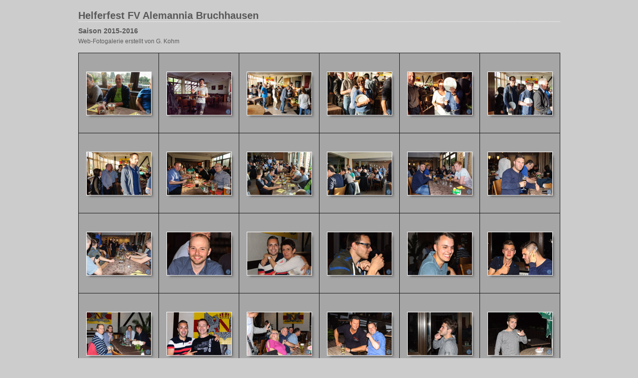

--- FILE ---
content_type: text/html
request_url: https://fva-bruchhausen.de/thumb_studio/2015/2016_helferfest/index.html
body_size: 20931
content:

<!DOCTYPE HTML PUBLIC "-//W3C//DTD HTML 4.01 Transitional//EN" "http://www.w3.org/TR/html4/loose.dtd">
<html xmlns="http://www.w3.org/1999/xhtml" xml:lang="en">
<head>


<meta http-equiv="Content-Type" content="text/html; charset=UTF-8" >
<meta name="Keywords" content="photography,software,photos,digital darkroom,gallery,image,photographer,adobe,photoshop,lightroom" >
<meta name="generator" content="Adobe Photoshop Lightroom" >
<title>Helferfest FV Alemannia Bruchhausen</title>
<link rel="stylesheet" type="text/css" media="screen" title="Custom Settings" href="content/custom.css" >
<link rel="stylesheet" type="text/css" media="screen" title="Custom Settings" href="./resources/css/master.css" >


<script type="text/javascript">
window.AgMode = "publish";
cellRolloverColor="#A1A1A1";
cellColor="#949494";
</script>
<script type="text/javascript" src="./resources/js/live_update.js">
</script>


<!--[if lt IE 7.]> <script defer type="text/javascript" src="./resources/js/pngfix.js"></script> <![endif]-->
<!--[if gt IE 6]> <link rel="stylesheet" href="./resources/css/ie7.css"></link> <![endif]-->
<!--[if lt IE 7.]> <link rel="stylesheet" href="./resources/css/ie6.css"></link> <![endif]-->
</head>


<body>


<div id="wrapper_thumb">
  
  
  <div id="sitetitle">
    <h1 onclick="clickTarget( this, 'metadata.siteTitle.value' );" id="metadata.siteTitle.value" class="textColor">Helferfest FV Alemannia Bruchhausen</h1>
  </div>
  <div id="collectionHeader">
    <h1 onclick="clickTarget( this, 'metadata.groupTitle.value' );" id="metadata.groupTitle.value" class="textColor">Saison 2015-2016</h1>
    <p onclick="clickTarget( this, 'metadata.groupDescription.value' );" id="metadata.groupDescription.value" class="textColor">Web-Fotogalerie erstellt von G. Kohm</p>
  </div>


  
  <div id="stage">
    <div id="index">
              
		
                                        <div class="thumbnail borderTopLeft" onmouseover="window.gridOn( this.parentNode, 'ID795548_thumb' );" onmouseout="window.gridOff( this.parentNode );" onclick="window.location.href='content/DSC_0002_large.html'">
            <div class="itemNumber">1</div>
            <a href="content/DSC_0002_large.html" onclick="return needThumbImgLink;">
            <div style="margin-left:15px; margin-top:37px;">
                            <div class="dropShadow">
                <div class="inner">
                                    <img src="content/images/thumb/DSC_0002.jpg" id="ID795548_thumb" alt="" class="thumb" />
                                  </div>
              </div>
                          </div>
            </a> </div>
                  <div class="thumbnail borderTopLeft" onmouseover="window.gridOn( this.parentNode, 'ID795596_thumb' );" onmouseout="window.gridOff( this.parentNode );" onclick="window.location.href='content/DSC_0005_large.html'">
            <div class="itemNumber">2</div>
            <a href="content/DSC_0005_large.html" onclick="return needThumbImgLink;">
            <div style="margin-left:15px; margin-top:37px;">
                            <div class="dropShadow">
                <div class="inner">
                                    <img src="content/images/thumb/DSC_0005.jpg" id="ID795596_thumb" alt="" class="thumb" />
                                  </div>
              </div>
                          </div>
            </a> </div>
                  <div class="thumbnail borderTopLeft" onmouseover="window.gridOn( this.parentNode, 'ID795644_thumb' );" onmouseout="window.gridOff( this.parentNode );" onclick="window.location.href='content/DSC_0008_large.html'">
            <div class="itemNumber">3</div>
            <a href="content/DSC_0008_large.html" onclick="return needThumbImgLink;">
            <div style="margin-left:15px; margin-top:37px;">
                            <div class="dropShadow">
                <div class="inner">
                                    <img src="content/images/thumb/DSC_0008.jpg" id="ID795644_thumb" alt="" class="thumb" />
                                  </div>
              </div>
                          </div>
            </a> </div>
                  <div class="thumbnail borderTopLeft" onmouseover="window.gridOn( this.parentNode, 'ID795660_thumb' );" onmouseout="window.gridOff( this.parentNode );" onclick="window.location.href='content/DSC_0009_large.html'">
            <div class="itemNumber">4</div>
            <a href="content/DSC_0009_large.html" onclick="return needThumbImgLink;">
            <div style="margin-left:15px; margin-top:37px;">
                            <div class="dropShadow">
                <div class="inner">
                                    <img src="content/images/thumb/DSC_0009.jpg" id="ID795660_thumb" alt="" class="thumb" />
                                  </div>
              </div>
                          </div>
            </a> </div>
                  <div class="thumbnail borderTopLeft" onmouseover="window.gridOn( this.parentNode, 'ID795676_thumb' );" onmouseout="window.gridOff( this.parentNode );" onclick="window.location.href='content/DSC_0010_large.html'">
            <div class="itemNumber">5</div>
            <a href="content/DSC_0010_large.html" onclick="return needThumbImgLink;">
            <div style="margin-left:15px; margin-top:37px;">
                            <div class="dropShadow">
                <div class="inner">
                                    <img src="content/images/thumb/DSC_0010.jpg" id="ID795676_thumb" alt="" class="thumb" />
                                  </div>
              </div>
                          </div>
            </a> </div>
                  <div class="thumbnail borderTopLeft borderRight" onmouseover="window.gridOn( this.parentNode, 'ID795692_thumb' );" onmouseout="window.gridOff( this.parentNode );" onclick="window.location.href='content/DSC_0011_large.html'">
            <div class="itemNumber">6</div>
            <a href="content/DSC_0011_large.html" onclick="return needThumbImgLink;">
            <div style="margin-left:15px; margin-top:37px;">
                            <div class="dropShadow">
                <div class="inner">
                                    <img src="content/images/thumb/DSC_0011.jpg" id="ID795692_thumb" alt="" class="thumb" />
                                  </div>
              </div>
                          </div>
            </a> </div>
                  <div class="clear">
          </div>
                  <div class="thumbnail borderTopLeft" onmouseover="window.gridOn( this.parentNode, 'ID795708_thumb' );" onmouseout="window.gridOff( this.parentNode );" onclick="window.location.href='content/DSC_0012_large.html'">
            <div class="itemNumber">7</div>
            <a href="content/DSC_0012_large.html" onclick="return needThumbImgLink;">
            <div style="margin-left:15px; margin-top:37px;">
                            <div class="dropShadow">
                <div class="inner">
                                    <img src="content/images/thumb/DSC_0012.jpg" id="ID795708_thumb" alt="" class="thumb" />
                                  </div>
              </div>
                          </div>
            </a> </div>
                  <div class="thumbnail borderTopLeft" onmouseover="window.gridOn( this.parentNode, 'ID795724_thumb' );" onmouseout="window.gridOff( this.parentNode );" onclick="window.location.href='content/DSC_0013_large.html'">
            <div class="itemNumber">8</div>
            <a href="content/DSC_0013_large.html" onclick="return needThumbImgLink;">
            <div style="margin-left:15px; margin-top:37px;">
                            <div class="dropShadow">
                <div class="inner">
                                    <img src="content/images/thumb/DSC_0013.jpg" id="ID795724_thumb" alt="" class="thumb" />
                                  </div>
              </div>
                          </div>
            </a> </div>
                  <div class="thumbnail borderTopLeft" onmouseover="window.gridOn( this.parentNode, 'ID795740_thumb' );" onmouseout="window.gridOff( this.parentNode );" onclick="window.location.href='content/DSC_0014_large.html'">
            <div class="itemNumber">9</div>
            <a href="content/DSC_0014_large.html" onclick="return needThumbImgLink;">
            <div style="margin-left:15px; margin-top:37px;">
                            <div class="dropShadow">
                <div class="inner">
                                    <img src="content/images/thumb/DSC_0014.jpg" id="ID795740_thumb" alt="" class="thumb" />
                                  </div>
              </div>
                          </div>
            </a> </div>
                  <div class="thumbnail borderTopLeft" onmouseover="window.gridOn( this.parentNode, 'ID795772_thumb' );" onmouseout="window.gridOff( this.parentNode );" onclick="window.location.href='content/DSC_0016_large.html'">
            <div class="itemNumber">10</div>
            <a href="content/DSC_0016_large.html" onclick="return needThumbImgLink;">
            <div style="margin-left:15px; margin-top:37px;">
                            <div class="dropShadow">
                <div class="inner">
                                    <img src="content/images/thumb/DSC_0016.jpg" id="ID795772_thumb" alt="" class="thumb" />
                                  </div>
              </div>
                          </div>
            </a> </div>
                  <div class="thumbnail borderTopLeft" onmouseover="window.gridOn( this.parentNode, 'ID795788_thumb' );" onmouseout="window.gridOff( this.parentNode );" onclick="window.location.href='content/DSC_0017_large.html'">
            <div class="itemNumber">11</div>
            <a href="content/DSC_0017_large.html" onclick="return needThumbImgLink;">
            <div style="margin-left:15px; margin-top:37px;">
                            <div class="dropShadow">
                <div class="inner">
                                    <img src="content/images/thumb/DSC_0017.jpg" id="ID795788_thumb" alt="" class="thumb" />
                                  </div>
              </div>
                          </div>
            </a> </div>
                  <div class="thumbnail borderTopLeft borderRight" onmouseover="window.gridOn( this.parentNode, 'ID795804_thumb' );" onmouseout="window.gridOff( this.parentNode );" onclick="window.location.href='content/DSC_0018_large.html'">
            <div class="itemNumber">12</div>
            <a href="content/DSC_0018_large.html" onclick="return needThumbImgLink;">
            <div style="margin-left:15px; margin-top:37px;">
                            <div class="dropShadow">
                <div class="inner">
                                    <img src="content/images/thumb/DSC_0018.jpg" id="ID795804_thumb" alt="" class="thumb" />
                                  </div>
              </div>
                          </div>
            </a> </div>
                  <div class="clear">
          </div>
                  <div class="thumbnail borderTopLeft" onmouseover="window.gridOn( this.parentNode, 'ID795820_thumb' );" onmouseout="window.gridOff( this.parentNode );" onclick="window.location.href='content/DSC_0019_large.html'">
            <div class="itemNumber">13</div>
            <a href="content/DSC_0019_large.html" onclick="return needThumbImgLink;">
            <div style="margin-left:15px; margin-top:37px;">
                            <div class="dropShadow">
                <div class="inner">
                                    <img src="content/images/thumb/DSC_0019.jpg" id="ID795820_thumb" alt="" class="thumb" />
                                  </div>
              </div>
                          </div>
            </a> </div>
                  <div class="thumbnail borderTopLeft" onmouseover="window.gridOn( this.parentNode, 'ID795836_thumb' );" onmouseout="window.gridOff( this.parentNode );" onclick="window.location.href='content/DSC_0020_large.html'">
            <div class="itemNumber">14</div>
            <a href="content/DSC_0020_large.html" onclick="return needThumbImgLink;">
            <div style="margin-left:15px; margin-top:37px;">
                            <div class="dropShadow">
                <div class="inner">
                                    <img src="content/images/thumb/DSC_0020.jpg" id="ID795836_thumb" alt="" class="thumb" />
                                  </div>
              </div>
                          </div>
            </a> </div>
                  <div class="thumbnail borderTopLeft" onmouseover="window.gridOn( this.parentNode, 'ID795868_thumb' );" onmouseout="window.gridOff( this.parentNode );" onclick="window.location.href='content/DSC_0022_large.html'">
            <div class="itemNumber">15</div>
            <a href="content/DSC_0022_large.html" onclick="return needThumbImgLink;">
            <div style="margin-left:15px; margin-top:37px;">
                            <div class="dropShadow">
                <div class="inner">
                                    <img src="content/images/thumb/DSC_0022.jpg" id="ID795868_thumb" alt="" class="thumb" />
                                  </div>
              </div>
                          </div>
            </a> </div>
                  <div class="thumbnail borderTopLeft" onmouseover="window.gridOn( this.parentNode, 'ID795916_thumb' );" onmouseout="window.gridOff( this.parentNode );" onclick="window.location.href='content/DSC_0025_large.html'">
            <div class="itemNumber">16</div>
            <a href="content/DSC_0025_large.html" onclick="return needThumbImgLink;">
            <div style="margin-left:15px; margin-top:37px;">
                            <div class="dropShadow">
                <div class="inner">
                                    <img src="content/images/thumb/DSC_0025.jpg" id="ID795916_thumb" alt="" class="thumb" />
                                  </div>
              </div>
                          </div>
            </a> </div>
                  <div class="thumbnail borderTopLeft" onmouseover="window.gridOn( this.parentNode, 'ID795932_thumb' );" onmouseout="window.gridOff( this.parentNode );" onclick="window.location.href='content/DSC_0026_large.html'">
            <div class="itemNumber">17</div>
            <a href="content/DSC_0026_large.html" onclick="return needThumbImgLink;">
            <div style="margin-left:15px; margin-top:37px;">
                            <div class="dropShadow">
                <div class="inner">
                                    <img src="content/images/thumb/DSC_0026.jpg" id="ID795932_thumb" alt="" class="thumb" />
                                  </div>
              </div>
                          </div>
            </a> </div>
                  <div class="thumbnail borderTopLeft borderRight" onmouseover="window.gridOn( this.parentNode, 'ID795948_thumb' );" onmouseout="window.gridOff( this.parentNode );" onclick="window.location.href='content/DSC_0027_large.html'">
            <div class="itemNumber">18</div>
            <a href="content/DSC_0027_large.html" onclick="return needThumbImgLink;">
            <div style="margin-left:15px; margin-top:37px;">
                            <div class="dropShadow">
                <div class="inner">
                                    <img src="content/images/thumb/DSC_0027.jpg" id="ID795948_thumb" alt="" class="thumb" />
                                  </div>
              </div>
                          </div>
            </a> </div>
                  <div class="clear">
          </div>
                  <div class="thumbnail borderTopLeft borderBottom" onmouseover="window.gridOn( this.parentNode, 'ID795964_thumb' );" onmouseout="window.gridOff( this.parentNode );" onclick="window.location.href='content/DSC_0028_large.html'">
            <div class="itemNumber">19</div>
            <a href="content/DSC_0028_large.html" onclick="return needThumbImgLink;">
            <div style="margin-left:15px; margin-top:37px;">
                            <div class="dropShadow">
                <div class="inner">
                                    <img src="content/images/thumb/DSC_0028.jpg" id="ID795964_thumb" alt="" class="thumb" />
                                  </div>
              </div>
                          </div>
            </a> </div>
                  <div class="thumbnail borderTopLeft borderBottom" onmouseover="window.gridOn( this.parentNode, 'ID795996_thumb' );" onmouseout="window.gridOff( this.parentNode );" onclick="window.location.href='content/DSC_0030_large.html'">
            <div class="itemNumber">20</div>
            <a href="content/DSC_0030_large.html" onclick="return needThumbImgLink;">
            <div style="margin-left:15px; margin-top:37px;">
                            <div class="dropShadow">
                <div class="inner">
                                    <img src="content/images/thumb/DSC_0030.jpg" id="ID795996_thumb" alt="" class="thumb" />
                                  </div>
              </div>
                          </div>
            </a> </div>
                  <div class="thumbnail borderTopLeft borderBottom" onmouseover="window.gridOn( this.parentNode, 'ID796028_thumb' );" onmouseout="window.gridOff( this.parentNode );" onclick="window.location.href='content/DSC_0032_large.html'">
            <div class="itemNumber">21</div>
            <a href="content/DSC_0032_large.html" onclick="return needThumbImgLink;">
            <div style="margin-left:15px; margin-top:37px;">
                            <div class="dropShadow">
                <div class="inner">
                                    <img src="content/images/thumb/DSC_0032.jpg" id="ID796028_thumb" alt="" class="thumb" />
                                  </div>
              </div>
                          </div>
            </a> </div>
                  <div class="thumbnail borderTopLeft borderBottom" onmouseover="window.gridOn( this.parentNode, 'ID796044_thumb' );" onmouseout="window.gridOff( this.parentNode );" onclick="window.location.href='content/DSC_0033_large.html'">
            <div class="itemNumber">22</div>
            <a href="content/DSC_0033_large.html" onclick="return needThumbImgLink;">
            <div style="margin-left:15px; margin-top:37px;">
                            <div class="dropShadow">
                <div class="inner">
                                    <img src="content/images/thumb/DSC_0033.jpg" id="ID796044_thumb" alt="" class="thumb" />
                                  </div>
              </div>
                          </div>
            </a> </div>
                  <div class="thumbnail borderTopLeft borderBottom" onmouseover="window.gridOn( this.parentNode, 'ID796092_thumb' );" onmouseout="window.gridOff( this.parentNode );" onclick="window.location.href='content/DSC_0036_large.html'">
            <div class="itemNumber">23</div>
            <a href="content/DSC_0036_large.html" onclick="return needThumbImgLink;">
            <div style="margin-left:15px; margin-top:37px;">
                            <div class="dropShadow">
                <div class="inner">
                                    <img src="content/images/thumb/DSC_0036.jpg" id="ID796092_thumb" alt="" class="thumb" />
                                  </div>
              </div>
                          </div>
            </a> </div>
                  <div class="thumbnail borderTopLeft borderRight borderBottom" onmouseover="window.gridOn( this.parentNode, 'ID796108_thumb' );" onmouseout="window.gridOff( this.parentNode );" onclick="window.location.href='content/DSC_0037_large.html'">
            <div class="itemNumber">24</div>
            <a href="content/DSC_0037_large.html" onclick="return needThumbImgLink;">
            <div style="margin-left:15px; margin-top:37px;">
                            <div class="dropShadow">
                <div class="inner">
                                    <img src="content/images/thumb/DSC_0037.jpg" id="ID796108_thumb" alt="" class="thumb" />
                                  </div>
              </div>
                          </div>
            </a> </div>
                  <div class="clear">
          </div>
            </div>
  </div>
  <div class="clear">
  </div>

  
  <div class="pagination">
    <ul>
                        <li class="current textColor">1</li>
                  <li class="textColor"> <a href="index_2.html">2</a> </li>
                			      <li class="previous textColor"> Zurück </li>
							      <li class="next textColor"> <a class="paginationLinks" href="index_2.html">Weiter </a> </li>
				          </ul>
  </div>


  
  <div id="contact">
          <a href="mailto:gerold@kohm-ettlingen.de"> <p
        class="textColor" id="metadata.contactInfo.value">Kontaktname</p>
          </a>
      </div>
  <div class="clear">
  </div>
</div>
</body>
</html>




--- FILE ---
content_type: text/css
request_url: https://fva-bruchhausen.de/thumb_studio/2015/2016_helferfest/content/custom.css
body_size: 1653
content:
#previewFull {
  background-color: #005DAA !important;
  width: 1056px !important;
  color: inherit;
}

#liveUpdateContactInfo {
}

#sitetitle {
  border-bottom: 1px dotted #FFFFFF !important;
}

body {
  background-color: #CCCCCC !important;
  color: inherit;
}

#stage, #stage2 {
  border-bottom: 1px dotted #FFFFFF !important;
}

.borderRight {
  border-right: 1px solid #1E1E1E !important;
}

#wrapper_thumb {
  width: 967px !important;
}

.logo {
  display: none !important;
}

.detailText {
  color: #FFFFFF !important;
  background-color: inherit;
}

.preview {
  border: 1px solid #FFFFFF !important;
}

.thumbnail {
  background-color: #A6A6A6 !important;
  color: inherit;
}

.itemNumber {
  color: #1E1E1E !important;
  display: none !important;
  background-color: inherit;
}

#stage2 {
  width: 1056px !important;
}

.thumb, .preview {
}

.selectedThumbnail, .thumbnail:hover {
  background-color: #0760AA !important;
  color: inherit;
}

.borderTopLeft {
  border-top: 1px solid #1E1E1E !important;
  border-left: 1px solid #1E1E1E !important;
}

.borderRightDotted {
  border-right: 1px dotted #1E1E1E !important;
}

.caption {
  color: #B3B3B3 !important;
  background-color: inherit;
}

.emptyThumbnail {
  background-color: #A6A6A6 !important;
  color: inherit;
}

#wrapper_large {
  width: 1056px !important;
}

.borderBottomRight {
  border-right: 1px solid #1E1E1E !important;
  border-bottom: 1px solid #1E1E1E !important;
}

#previewImage {
  maxSize: 1024.00 !important;
}

.paginationLinks, .pagination, #liveUpdatePagination {
}

.thumb {
  border: 1px solid #FFFFFF !important;
}

#liveUpdateSiteTitle {
}

.borderBottom {
  border-bottom: 1px solid #1E1E1E !important;
}

#stage {
  width: 967px !important;
}

.textColor {
  color: #595959 !important;
  background-color: inherit;
}
